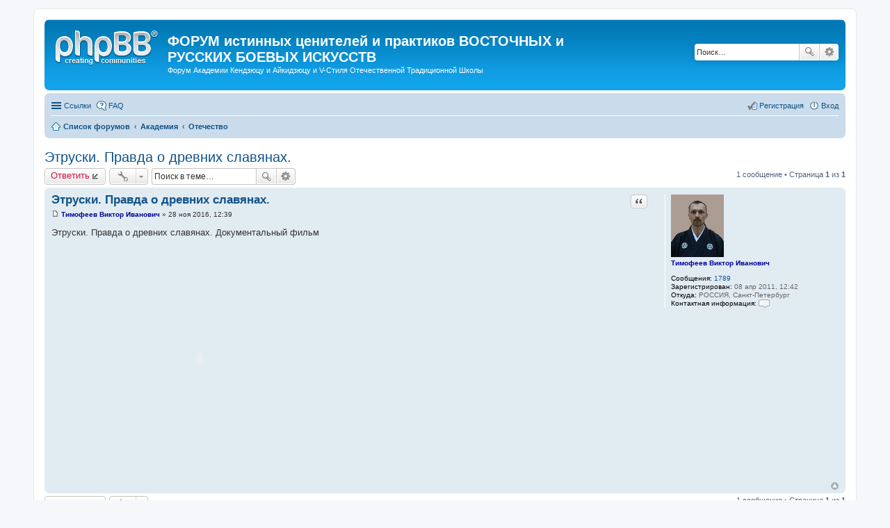

--- FILE ---
content_type: text/html; charset=UTF-8
request_url: http://forum.muto.ru/viewtopic.php?f=56&t=365&sid=f41e5f397805a70e89333642a9192e5c&p=2347
body_size: 5740
content:
<!DOCTYPE html>
<html dir="ltr" lang="ru">
<head>
<meta charset="utf-8" />
<meta http-equiv="X-UA-Compatible" content="IE=edge">
<meta name="viewport" content="width=device-width, initial-scale=1" />

<title>Этруски. Правда о древних славянах. - ФОРУМ истинных ценителей и практиков ВОСТОЧНЫХ и РУССКИХ БОЕВЫХ ИСКУССТВ</title>


	<link rel="canonical" href="http://forum.muto.ru/viewtopic.php?t=365">

<!--
	phpBB style name: prosilver
	Based on style:   prosilver (this is the default phpBB3 style)
	Original author:  Tom Beddard ( http://www.subBlue.com/ )
	Modified by:
-->

<link href="./styles/prosilver/theme/stylesheet.css?assets_version=12" rel="stylesheet">
<link href="./styles/prosilver/theme/ru/stylesheet.css?assets_version=12" rel="stylesheet">
<link href="./styles/prosilver/theme/responsive.css?assets_version=12" rel="stylesheet" media="all and (max-width: 700px)">



<!--[if lte IE 9]>
	<link href="./styles/prosilver/theme/tweaks.css?assets_version=12" rel="stylesheet">
<![endif]-->





</head>
<body id="phpbb" class="nojs notouch section-viewtopic ltr ">


<div id="wrap">
	<a id="top" class="anchor" accesskey="t"></a>
	<div id="page-header">
		<div class="headerbar" role="banner">
			<div class="inner">

			<div id="site-description">
				<a id="logo" class="logo" href="./index.php?sid=fc3d5d220f042afdeab8302488a68495" title="Список форумов"><span class="imageset site_logo"></span></a>
				<h1>ФОРУМ истинных ценителей и практиков ВОСТОЧНЫХ и РУССКИХ БОЕВЫХ ИСКУССТВ</h1>
				<p>Форум Академии Кендзюцу и Айкидзюцу и V-Стиля Отечественной Традиционной Школы</p>
				<p class="skiplink"><a href="#start_here">Пропустить</a></p>
			</div>

									<div id="search-box" class="search-box search-header" role="search">
				<form action="./search.php?sid=fc3d5d220f042afdeab8302488a68495" method="get" id="search">
				<fieldset>
					<input name="keywords" id="keywords" type="search" maxlength="128" title="Ключевые слова" class="inputbox search tiny" size="20" value="" placeholder="Поиск…" />
					<button class="button icon-button search-icon" type="submit" title="Поиск">Поиск</button>
					<a href="./search.php?sid=fc3d5d220f042afdeab8302488a68495" class="button icon-button search-adv-icon" title="Расширенный поиск">Расширенный поиск</a>
					<input type="hidden" name="sid" value="fc3d5d220f042afdeab8302488a68495" />

				</fieldset>
				</form>
			</div>
			
			</div>
		</div>
				<div class="navbar" role="navigation">
	<div class="inner">

	<ul id="nav-main" class="linklist bulletin" role="menubar">

		<li id="quick-links" class="small-icon responsive-menu dropdown-container" data-skip-responsive="true">
			<a href="#" class="responsive-menu-link dropdown-trigger">Ссылки</a>
			<div class="dropdown hidden">
				<div class="pointer"><div class="pointer-inner"></div></div>
				<ul class="dropdown-contents" role="menu">
					
											<li class="separator"></li>
																								<li class="small-icon icon-search-unanswered"><a href="./search.php?search_id=unanswered&amp;sid=fc3d5d220f042afdeab8302488a68495" role="menuitem">Темы без ответов</a></li>
						<li class="small-icon icon-search-active"><a href="./search.php?search_id=active_topics&amp;sid=fc3d5d220f042afdeab8302488a68495" role="menuitem">Активные темы</a></li>
						<li class="separator"></li>
						<li class="small-icon icon-search"><a href="./search.php?sid=fc3d5d220f042afdeab8302488a68495" role="menuitem">Поиск</a></li>
					
											<li class="separator"></li>
												<li class="small-icon icon-team"><a href="./memberlist.php?mode=team&amp;sid=fc3d5d220f042afdeab8302488a68495" role="menuitem">Наша команда</a></li>										<li class="separator"></li>

									</ul>
			</div>
		</li>

				<li class="small-icon icon-faq" data-skip-responsive="true"><a href="./faq.php?sid=fc3d5d220f042afdeab8302488a68495" rel="help" title="Часто задаваемые вопросы" role="menuitem">FAQ</a></li>
						
			<li class="small-icon icon-logout rightside"  data-skip-responsive="true"><a href="./ucp.php?mode=login&amp;sid=fc3d5d220f042afdeab8302488a68495" title="Вход" accesskey="x" role="menuitem">Вход</a></li>
					<li class="small-icon icon-register rightside" data-skip-responsive="true"><a href="./ucp.php?mode=register&amp;sid=fc3d5d220f042afdeab8302488a68495" role="menuitem">Регистрация</a></li>
						</ul>

	<ul id="nav-breadcrumbs" class="linklist navlinks" role="menubar">
						<li class="small-icon icon-home breadcrumbs">
									<span class="crumb" itemtype="http://data-vocabulary.org/Breadcrumb" itemscope=""><a href="./index.php?sid=fc3d5d220f042afdeab8302488a68495" accesskey="h" data-navbar-reference="index" itemprop="url"><span itemprop="title">Список форумов</span></a></span>
											<span class="crumb" itemtype="http://data-vocabulary.org/Breadcrumb" itemscope="" data-forum-id="3"><a href="./viewforum.php?f=3&amp;sid=fc3d5d220f042afdeab8302488a68495" itemprop="url"><span itemprop="title">Академия</span></a></span>
															<span class="crumb" itemtype="http://data-vocabulary.org/Breadcrumb" itemscope="" data-forum-id="56"><a href="./viewforum.php?f=56&amp;sid=fc3d5d220f042afdeab8302488a68495" itemprop="url"><span itemprop="title">Отечество</span></a></span>
												</li>
		
					<li class="rightside responsive-search" style="display: none;"><a href="./search.php?sid=fc3d5d220f042afdeab8302488a68495" title="Параметры расширенного поиска" role="menuitem">Поиск</a></li>
			</ul>

	</div>
</div>
	</div>

	
	<a id="start_here" class="anchor"></a>
	<div id="page-body" role="main">
		
		
<h2 class="topic-title"><a href="./viewtopic.php?f=56&amp;t=365&amp;sid=fc3d5d220f042afdeab8302488a68495">Этруски. Правда о древних славянах.</a></h2>
<!-- NOTE: remove the style="display: none" when you want to have the forum description on the topic body -->



<div class="action-bar top">

	<div class="buttons">
		
			<a href="./posting.php?mode=reply&amp;f=56&amp;t=365&amp;sid=fc3d5d220f042afdeab8302488a68495" class="button icon-button reply-icon" title="Ответить">
			Ответить		</a>
	
			</div>

		<div class="dropdown-container dropdown-button-control topic-tools">
		<span title="Управление темой" class="button icon-button tools-icon dropdown-trigger dropdown-select"></span>
		<div class="dropdown hidden">
			<div class="pointer"><div class="pointer-inner"></div></div>
			<ul class="dropdown-contents">
																								<li class="small-icon icon-print"><a href="./viewtopic.php?f=56&amp;t=365&amp;sid=fc3d5d220f042afdeab8302488a68495&amp;view=print" title="Версия для печати" accesskey="p">Версия для печати</a></li>							</ul>
		</div>
	</div>
	
			<div class="search-box" role="search">
			<form method="get" id="topic-search" action="./search.php?sid=fc3d5d220f042afdeab8302488a68495">
			<fieldset>
				<input class="inputbox search tiny"  type="search" name="keywords" id="search_keywords" size="20" placeholder="Поиск в теме…" />
				<button class="button icon-button search-icon" type="submit" title="Поиск">Поиск</button>
				<a href="./search.php?sid=fc3d5d220f042afdeab8302488a68495" class="button icon-button search-adv-icon" title="Расширенный поиск">Расширенный поиск</a>
				<input type="hidden" name="t" value="365" />
<input type="hidden" name="sf" value="msgonly" />
<input type="hidden" name="sid" value="fc3d5d220f042afdeab8302488a68495" />

			</fieldset>
			</form>
		</div>
	
			<div class="pagination">
			1 сообщение
							&bull; Страница <strong>1</strong> из <strong>1</strong>
					</div>
		</div>




			<div id="p2347" class="post has-profile bg2">
		<div class="inner">

		<dl class="postprofile" id="profile2347">
			<dt class="no-profile-rank has-avatar">
				<div class="avatar-container">
																<a href="./memberlist.php?mode=viewprofile&amp;u=59&amp;sid=fc3d5d220f042afdeab8302488a68495" class="avatar"><img class="avatar" src="./download/file.php?avatar=59_1302268226.jpg" width="76" height="90" alt="Аватара пользователя" /></a>														</div>
								<a href="./memberlist.php?mode=viewprofile&amp;u=59&amp;sid=fc3d5d220f042afdeab8302488a68495" style="color: #000099;" class="username-coloured">Тимофеев Виктор Иванович</a>							</dt>

									
		<dd class="profile-posts"><strong>Сообщения:</strong> <a href="./search.php?author_id=59&amp;sr=posts&amp;sid=fc3d5d220f042afdeab8302488a68495">1789</a></dd>		<dd class="profile-joined"><strong>Зарегистрирован:</strong> 08 апр 2011, 12:42</dd>		
		
																<dd class="profile-custom-field profile-phpbb_location"><strong>Откуда:</strong> РОССИЯ, Санкт-Петербург</dd>
							
							<dd class="profile-contact">
				<strong>Контактная информация:</strong>
				<div class="dropdown-container dropdown-left">
					<a href="#" class="dropdown-trigger"><span class="imageset icon_contact" title="Контактная информация пользователя Тимофеев Виктор Иванович">Контактная информация пользователя Тимофеев Виктор Иванович</span></a>
					<div class="dropdown hidden">
						<div class="pointer"><div class="pointer-inner"></div></div>
						<div class="dropdown-contents contact-icons">
																																								<div>
																	<a href="http://www.academy.muto.ru" title="Сайт" class="last-cell">
										<span class="contact-icon phpbb_website-icon">Сайт</span>
									</a>
																	</div>
																					</div>
					</div>
				</div>
			</dd>
				
		</dl>

		<div class="postbody">
						<div id="post_content2347">

						<h3 class="first"><a href="#p2347">Этруски. Правда о древних славянах.</a></h3>

													<ul class="post-buttons">
																																									<li>
							<a href="./posting.php?mode=quote&amp;f=56&amp;p=2347&amp;sid=fc3d5d220f042afdeab8302488a68495" title="Ответить с цитатой" class="button icon-button quote-icon"><span>Цитата</span></a>
						</li>
														</ul>
							
						<p class="author"><a href="./viewtopic.php?p=2347&amp;sid=fc3d5d220f042afdeab8302488a68495#p2347"><span class="imageset icon_post_target" title="Сообщение">Сообщение</span></a><span class="responsive-hide"> <strong><a href="./memberlist.php?mode=viewprofile&amp;u=59&amp;sid=fc3d5d220f042afdeab8302488a68495" style="color: #000099;" class="username-coloured">Тимофеев Виктор Иванович</a></strong> &raquo; </span>28 ноя 2016, 12:39 </p>
			
			
			
			<div class="content">Этруски. Правда о древних славянах. Документальный фильм<br /><object width="425" height="344"><param name="movie" value="http://www.youtube.com/v/rL5lfMBi7WE&rel=en&fs=1&color1=0x234900&color2=0xd4d4d4"></param><param name="allowFullScreen" value="true"></param><param name="allowscriptaccess" value="always"></param><embed src="http://www.youtube.com/v/rL5lfMBi7WE&rel=en&fs=1&color1=0x234900&color2=0xd4d4d4" type="application/x-shockwave-flash" allowscriptaccess="always" allowfullscreen="true" width="425" height="344"></embed></object></div>

			
									
									
						</div>

		</div>

				<div class="back2top"><a href="#top" class="top" title="Вернуться к началу">Вернуться к началу</a></div>
		
		</div>
	</div>

	<hr class="divider" />
	


<div class="action-bar bottom">
	<div class="buttons">
		
			<a href="./posting.php?mode=reply&amp;f=56&amp;t=365&amp;sid=fc3d5d220f042afdeab8302488a68495" class="button icon-button reply-icon" title="Ответить">
			Ответить		</a>
	
			</div>

		<div class="dropdown-container dropdown-button-control topic-tools">
		<span title="Управление темой" class="button icon-button tools-icon dropdown-trigger dropdown-select"></span>
		<div class="dropdown hidden">
			<div class="pointer"><div class="pointer-inner"></div></div>
			<ul class="dropdown-contents">
																								<li class="small-icon icon-print"><a href="./viewtopic.php?f=56&amp;t=365&amp;sid=fc3d5d220f042afdeab8302488a68495&amp;view=print" title="Версия для печати" accesskey="p">Версия для печати</a></li>							</ul>
		</div>
	</div>

		
	
			<div class="pagination">
			1 сообщение
							&bull; Страница <strong>1</strong> из <strong>1</strong>
					</div>
		<div class="clear"></div>
</div>


	<p class="jumpbox-return"><a href="./viewforum.php?f=56&amp;sid=fc3d5d220f042afdeab8302488a68495" class="left-box arrow-left" accesskey="r">Вернуться в «Отечество»</a></p>


	<div class="dropdown-container dropdown-container-right dropdown-up dropdown-left dropdown-button-control" id="jumpbox">
		<span title="Перейти" class="dropdown-trigger button dropdown-select">
			Перейти		</span>
		<div class="dropdown hidden">
			<div class="pointer"><div class="pointer-inner"></div></div>
			<ul class="dropdown-contents">
																			<li><a href="./viewforum.php?f=3&amp;sid=fc3d5d220f042afdeab8302488a68495">Академия</a></li>
																<li>&nbsp; &nbsp;<a href="./viewforum.php?f=34&amp;sid=fc3d5d220f042afdeab8302488a68495">Вместо вступления!</a></li>
																<li>&nbsp; &nbsp;&nbsp; &nbsp;<a href="./viewforum.php?f=45&amp;sid=fc3d5d220f042afdeab8302488a68495">Почему меня не регистрируют на форуме!?</a></li>
																<li>&nbsp; &nbsp;<a href="./viewforum.php?f=5&amp;sid=fc3d5d220f042afdeab8302488a68495">Диалог о Боевых Искусствах</a></li>
																<li>&nbsp; &nbsp;&nbsp; &nbsp;<a href="./viewforum.php?f=26&amp;sid=fc3d5d220f042afdeab8302488a68495">Родина, Вооруженные Силы РФ, ДОСААФ, ...</a></li>
																<li>&nbsp; &nbsp;&nbsp; &nbsp;<a href="./viewforum.php?f=23&amp;sid=fc3d5d220f042afdeab8302488a68495">Фехтование клинковым оружием и подручными средствами</a></li>
																<li>&nbsp; &nbsp;&nbsp; &nbsp;<a href="./viewforum.php?f=24&amp;sid=fc3d5d220f042afdeab8302488a68495">Рукопашный бой</a></li>
																<li>&nbsp; &nbsp;&nbsp; &nbsp;<a href="./viewforum.php?f=25&amp;sid=fc3d5d220f042afdeab8302488a68495">Работа безоружного с вооруженным</a></li>
																<li>&nbsp; &nbsp;&nbsp; &nbsp;<a href="./viewforum.php?f=27&amp;sid=fc3d5d220f042afdeab8302488a68495">Стрельба, метание, вращение предметов и прочее</a></li>
																<li>&nbsp; &nbsp;&nbsp; &nbsp;<a href="./viewforum.php?f=28&amp;sid=fc3d5d220f042afdeab8302488a68495">Интересные истории, фильмы, видеоролики, фразы, ...</a></li>
																<li>&nbsp; &nbsp;&nbsp; &nbsp;<a href="./viewforum.php?f=35&amp;sid=fc3d5d220f042afdeab8302488a68495">Наследие великих мастеров</a></li>
																<li>&nbsp; &nbsp;<a href="./viewforum.php?f=13&amp;sid=fc3d5d220f042afdeab8302488a68495">Новости, Планы, Истории Успеха.</a></li>
																<li>&nbsp; &nbsp;<a href="./viewforum.php?f=17&amp;sid=fc3d5d220f042afdeab8302488a68495">ВСЁ об Академии, Рю и Стиле.</a></li>
																<li>&nbsp; &nbsp;<a href="./viewforum.php?f=18&amp;sid=fc3d5d220f042afdeab8302488a68495">Здоровье, Питание, Образ Жизни ...</a></li>
																<li>&nbsp; &nbsp;<a href="./viewforum.php?f=20&amp;sid=fc3d5d220f042afdeab8302488a68495">Цивилизации, астральные и другие нетрадиционные аспекты</a></li>
																<li>&nbsp; &nbsp;<a href="./viewforum.php?f=30&amp;sid=fc3d5d220f042afdeab8302488a68495">Восточная культура</a></li>
																<li>&nbsp; &nbsp;<a href="./viewforum.php?f=40&amp;sid=fc3d5d220f042afdeab8302488a68495">Статьи</a></li>
																<li>&nbsp; &nbsp;<a href="./viewforum.php?f=46&amp;sid=fc3d5d220f042afdeab8302488a68495">Мастер-класс Виктора Тимофеева</a></li>
																<li>&nbsp; &nbsp;<a href="./viewforum.php?f=52&amp;sid=fc3d5d220f042afdeab8302488a68495">Социум, лохотрон и пр. о самообороне, БИ и БЕ.</a></li>
																<li>&nbsp; &nbsp;<a href="./viewforum.php?f=56&amp;sid=fc3d5d220f042afdeab8302488a68495">Отечество</a></li>
																<li>&nbsp; &nbsp;<a href="./viewforum.php?f=60&amp;sid=fc3d5d220f042afdeab8302488a68495">Геополитика</a></li>
																<li><a href="./viewforum.php?f=37&amp;sid=fc3d5d220f042afdeab8302488a68495">Подростковая группа</a></li>
																<li>&nbsp; &nbsp;<a href="./viewforum.php?f=38&amp;sid=fc3d5d220f042afdeab8302488a68495">Новости для подростковой группы</a></li>
																<li><a href="./viewforum.php?f=7&amp;sid=fc3d5d220f042afdeab8302488a68495">Ученики старшей группы</a></li>
																<li>&nbsp; &nbsp;<a href="./viewforum.php?f=8&amp;sid=fc3d5d220f042afdeab8302488a68495">Новости для Учеников</a></li>
																<li>&nbsp; &nbsp;<a href="./viewforum.php?f=16&amp;sid=fc3d5d220f042afdeab8302488a68495">Летняя База Син Кагэ Муто рю</a></li>
																<li>&nbsp; &nbsp;<a href="./viewforum.php?f=19&amp;sid=fc3d5d220f042afdeab8302488a68495">Катори Синто рю</a></li>
																<li>&nbsp; &nbsp;<a href="./viewforum.php?f=21&amp;sid=fc3d5d220f042afdeab8302488a68495">Син Кагэ рю</a></li>
																<li>&nbsp; &nbsp;<a href="./viewforum.php?f=22&amp;sid=fc3d5d220f042afdeab8302488a68495">О практике в нашей и других школах</a></li>
																<li>&nbsp; &nbsp;<a href="./viewforum.php?f=29&amp;sid=fc3d5d220f042afdeab8302488a68495">ДОСААФ, Вооруженные Силы РФ и другое</a></li>
																<li>&nbsp; &nbsp;<a href="./viewforum.php?f=31&amp;sid=fc3d5d220f042afdeab8302488a68495">Потоки и список учеников и групп Академии Кобудзюцу и Айкидзюцу</a></li>
																<li>&nbsp; &nbsp;<a href="./viewforum.php?f=32&amp;sid=fc3d5d220f042afdeab8302488a68495">Новый сайт</a></li>
																<li>&nbsp; &nbsp;<a href="./viewforum.php?f=33&amp;sid=fc3d5d220f042afdeab8302488a68495">Практика айки</a></li>
																<li>&nbsp; &nbsp;<a href="./viewforum.php?f=36&amp;sid=fc3d5d220f042afdeab8302488a68495">Тест 50 боёв</a></li>
																<li>&nbsp; &nbsp;<a href="./viewforum.php?f=39&amp;sid=fc3d5d220f042afdeab8302488a68495">Практика V-Стиля</a></li>
																<li>&nbsp; &nbsp;<a href="./viewforum.php?f=41&amp;sid=fc3d5d220f042afdeab8302488a68495">Стиль Чэнь</a></li>
																<li>&nbsp; &nbsp;<a href="./viewforum.php?f=42&amp;sid=fc3d5d220f042afdeab8302488a68495">Просто видео</a></li>
																<li>&nbsp; &nbsp;<a href="./viewforum.php?f=43&amp;sid=fc3d5d220f042afdeab8302488a68495">Узлы японские, морские и пр.</a></li>
																<li>&nbsp; &nbsp;<a href="./viewforum.php?f=44&amp;sid=fc3d5d220f042afdeab8302488a68495">Интересные статьи</a></li>
																<li>&nbsp; &nbsp;&nbsp; &nbsp;<a href="./viewforum.php?f=49&amp;sid=fc3d5d220f042afdeab8302488a68495">О Руси, России и Мировом поряке (версии)</a></li>
																<li>&nbsp; &nbsp;<a href="./viewforum.php?f=47&amp;sid=fc3d5d220f042afdeab8302488a68495">Иайдо и иайдзюцу</a></li>
																<li>&nbsp; &nbsp;<a href="./viewforum.php?f=48&amp;sid=fc3d5d220f042afdeab8302488a68495">Боевые ножи</a></li>
																<li>&nbsp; &nbsp;<a href="./viewforum.php?f=54&amp;sid=fc3d5d220f042afdeab8302488a68495">кен-дзюцу</a></li>
																<li>&nbsp; &nbsp;<a href="./viewforum.php?f=55&amp;sid=fc3d5d220f042afdeab8302488a68495">Оно-ха итто рю</a></li>
																<li>&nbsp; &nbsp;<a href="./viewforum.php?f=51&amp;sid=fc3d5d220f042afdeab8302488a68495">Аттестации</a></li>
										</ul>
		</div>
	</div>



			</div>


<div id="page-footer" role="contentinfo">
	<div class="navbar" role="navigation">
	<div class="inner">

	<ul id="nav-footer" class="linklist bulletin" role="menubar">
		<li class="small-icon icon-home breadcrumbs">
									<span class="crumb"><a href="./index.php?sid=fc3d5d220f042afdeab8302488a68495" data-navbar-reference="index">Список форумов</a></span>
					</li>
		
				<li class="rightside">Часовой пояс: <abbr title="UTC">UTC</abbr></li>
							<li class="small-icon icon-delete-cookies rightside"><a href="./ucp.php?mode=delete_cookies&amp;sid=fc3d5d220f042afdeab8302488a68495" data-ajax="true" data-refresh="true" role="menuitem">Удалить cookies конференции</a></li>
									<li class="small-icon icon-team rightside" data-last-responsive="true"><a href="./memberlist.php?mode=team&amp;sid=fc3d5d220f042afdeab8302488a68495" role="menuitem">Наша команда</a></li>				<li class="small-icon icon-contact rightside" data-last-responsive="true"><a href="./memberlist.php?mode=contactadmin&amp;sid=fc3d5d220f042afdeab8302488a68495" role="menuitem">Связаться с администрацией</a></li>	</ul>

	</div>
</div>

	<div class="copyright">
				Создано на основе <a href="https://www.phpbb.com/">phpBB</a>&reg; Forum Software &copy; phpBB Limited
		<br /><a href='http://www.phpbbguru.net/'>Русская поддержка phpBB</a>				<br />GZIP: On			</div>

	<div id="darkenwrapper" data-ajax-error-title="Ошибка AJAX" data-ajax-error-text="При обработке запроса произошла ошибка." data-ajax-error-text-abort="Запрос прерван пользователем." data-ajax-error-text-timeout="Время запроса истекло; повторите попытку." data-ajax-error-text-parsererror="При выполнении запроса возникла непредвиденная ошибка, и сервер вернул неверный ответ.">
		<div id="darken">&nbsp;</div>
	</div>

	<div id="phpbb_alert" class="phpbb_alert" data-l-err="Ошибка" data-l-timeout-processing-req="Время выполнения запроса истекло.">
		<a href="#" class="alert_close"></a>
		<h3 class="alert_title">&nbsp;</h3><p class="alert_text"></p>
	</div>
	<div id="phpbb_confirm" class="phpbb_alert">
		<a href="#" class="alert_close"></a>
		<div class="alert_text"></div>
	</div>
</div>

</div>

<div>
	<a id="bottom" class="anchor" accesskey="z"></a>
	<img src="./cron.php?cron_type=cron.task.core.tidy_search&amp;sid=fc3d5d220f042afdeab8302488a68495" width="1" height="1" alt="cron" /></div>

<script type="text/javascript" src="./assets/javascript/jquery.min.js?assets_version=12"></script>
<script type="text/javascript" src="./assets/javascript/core.js?assets_version=12"></script>


<script type="text/javascript" src="./styles/prosilver/template/forum_fn.js?assets_version=12"></script>

<script type="text/javascript" src="./styles/prosilver/template/ajax.js?assets_version=12"></script>




</body>
</html>
